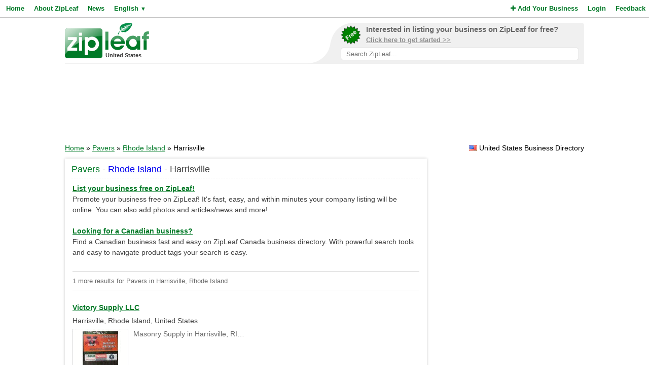

--- FILE ---
content_type: text/html; charset=UTF-8
request_url: https://www.zipleaf.us/Products/Pavers/Rhode-Island/Harrisville/1
body_size: 3432
content:
<!DOCTYPE html>
<html lang="en">
<head>
<title>Pavers Products and Services in Harrisville, Rhode Island, United States (1)</title>
<meta name="description" content="Find local Pavers products and services in Harrisville, Rhode Island, United States on page one." />
<meta name="keywords" content="Pavers, Landscape Supply, Masonry Supply, Rhode Island, Harrisville, United States" />
<meta name="robots" content="index,follow" />
<meta name="viewport" content="initial-scale=1,user-scalable=no,maximum-scale=1,width=device-width" />
<meta name="apple-mobile-web-app-capable" content="yes" />

<link rel="SHORTCUT ICON" href="//cdn.zipleaf.com/templates/responsive/images/zipleaf.ico" />
<link title="Recently updated companies RSS feed" href="https://www.zipleaf.us/RSS" rel="alternate" type="application/rss+xml" />

<link href="//cdn.zipleaf.com/templates/responsive/inner.gz.css" rel="stylesheet" type="text/css" />
</head>
<body>

<form id="frm_language" method="post" action="/Products/Pavers/Rhode-Island/Harrisville/1"><input type="hidden" id="change_language" name="change_language" /></form>
<div class="menu">
	<div class="left"><a href="/" class="g_link">Home</a><a href="/About-Zipleaf" class="g_link">About ZipLeaf</a><a href="/Business-News" class="g_link">News</a><a href="#" class="g_link menu-lang" rel="nofollow">English <small class="language_arrow">&#9660;</small></a></div>
	<div class="right"><a href="/Add-Your-Business" class="g_link"><i class="fa fa-plus"></i> Add Your Business</a><a href="/Login" class="g_link">Login</a><a href="/Customer-Service" class="g_link">Feedback</a></div>
    <div class="clear"></div>
</div>
<ul class="top-menu" id="menu-lang">
	<li><a href="javascript:void(0);" onclick="changeLanguage('fr');" rel="nofollow">&#8227; French</a></li><li><a href="javascript:void(0);" onclick="changeLanguage('nl');" rel="nofollow">&#8227; Dutch</a></li><li><a href="javascript:void(0);" onclick="changeLanguage('de');" rel="nofollow">&#8227; German</a></li><li><a href="javascript:void(0);" onclick="changeLanguage('id');" rel="nofollow">&#8227; Indonesian</a></li><li><a href="javascript:void(0);" onclick="changeLanguage('it');" rel="nofollow">&#8227; Italian</a></li><li><a href="javascript:void(0);" onclick="changeLanguage('es');" rel="nofollow">&#8227; Spanish</a></li></ul>
<ul class="top-menu" id="menu-mbl-opts">
	<li><a href="/" class="g_link">&#8227; Home</a></li>
	<li><a href="/About-Zipleaf" class="g_link">&#8227; About ZipLeaf</a></li>
    	<li><a href="/Business-News" class="g_link">&#8227; News</a></li>
	<li><a href="/Add-Your-Business" class="g_link">&#8227; Add Your Business</a></li>
	<li><a href="/Login" class="g_link">&#8227; Login</a></li>
	<li><a href="/Customer-Service" class="g_link">&#8227; Feedback</a></li>
</ul>
<div class="menu-mbl-search">
    <form action="/Search.html" method="get">
    <input type="text" name="q" placeholder="Search ZipLeaf..." value="" />
    </form>
</div>
<div class="wrapper">

    <div class="header">
    	<div class="logo">
    		<a href="/"><img src="//cdn.zipleaf.com/template/images/exp_logo.png" width="166" height="70" alt="Zipleaf United States"/></a>
    		<div class="country">United States</div>
    	</div>
        <div class="add-search"> 
            <div class="inner">
                <div class="as-content">
                    <div class="promo-top">
                        <a href="/Add-Your-Business" title="Add your business to ZipLeaf" rel="nofollow">
                            <img src="//cdn.zipleaf.com/templates/responsive/images/img-free.png" alt="Add your business to ZipLeaf FREE" width="186" height="176" />
                            <span class="text-1">Interested in listing your business on ZipLeaf for free?</span>
                            <span class="text-2">Click here to get started >></span>
                        </a>
                        <form action="/Search.html" method="get">
                        <input class="search-txt" type="text" name="q" placeholder="Search ZipLeaf..." value="" />
                        </form>
                    </div>
                </div>
            </div>
            <div class="inner-mobile">
                <a href="#" class="menu-opts" rel="nofollow"><i class="fa fa-bars"></i></a>
               	<a href="#" class="menu-search" rel="nofollow"><i class="fa fa-search"></i></a>
               	<a href="#" class="menu-lang" rel="nofollow"><i class="fa fa-language"></i></a>
            </div>
        </div>
    	<div class="clear"></div>
    </div>
    <div class="header-mobile">
        <a href="/Add-Your-Business" title="Add your business to ZipLeaf" class="g_link">Add your business to ZipLeaf for free!</a>
    </div>

        <div class="ads leader">
        <script type="text/javascript">
            var wx = window.innerWidth && document.documentElement.clientWidth ? Math.min(window.innerWidth, document.documentElement.clientWidth) : window.innerWidth || document.documentElement.clientWidth || document.getElementsByTagName('body')[0].clientWidth;
            if (wx > 970) {
                google_ad_slot = ["2173998293", "970", "90"];
            } else if (wx > 728) {
                google_ad_slot = ["3008650444", "728", "90"];
            } else if (wx > 468) {
                google_ad_slot = ["8095300007", "468", "60"];
            } else {
                google_ad_slot = ["4954031738", "320", "50"];
            }
            document.write ('<ins class="adsbygoogle" style="display:inline-block;width:' + google_ad_slot[1] + 'px;height:' + google_ad_slot[2] + 'px" data-ad-client="ca-pub-1482475726930931" data-ad-slot="' + google_ad_slot[0] + '"></ins>'
           );
           (adsbygoogle = window.adsbygoogle || []).push({});
        </script>
    </div>
        
    <div class="directory_country countries">
        <div class="flags flag_us"></div>&nbsp;United States Business Directory    </div>
    <div class="nav_options">
        <div class="breadcrumb">
        	<a href="/" title="Home" class="g_link">Home</a> &raquo; <a href="/Products/Pavers" class="g_link">Pavers</a> &raquo; <a href="/Products/Pavers/Rhode-Island" class="g_link">Rhode Island</a> &raquo; Harrisville        </div>
    </div>
    <div class="clear"></div>
    <div class="filters">
    <div class="center">
        <script type="text/javascript">
            var google_ad_slot = '';
            if(window.innerWidth > 900) {
                google_ad_slot = ["5127464690", "300", "600"];
            } else if (window.innerWidth > 600) {
                google_ad_slot = ["5975782674", "160", "600"];
            }
            if(google_ad_slot != '') {
                document.write ('<ins class="adsbygoogle" style="display:inline-block;width:' + google_ad_slot[1] + 'px;height:' + google_ad_slot[2] + 'px" data-ad-client="ca-pub-1482475726930931" data-ad-slot="' + google_ad_slot[0] + '"></ins>');
                (adsbygoogle = window.adsbygoogle || []).push({});
            }
        </script>
    </div>
    <div class="box_spacing_short"></div>
    
        <div class="box filter_pad">
        <div class="box-title">
            Search within these results:        </div>
        <div class="box-content padded filter_search" style="margin:0px;">
            <p class="pad">
    		  <form action="/Search.html" method="post">
    		  <input type="hidden" name="search_for" value="Harrisville, Rhode-Island, Pavers" />
              <input type="text" class="text" name="q" value="" /> 
              <input type="submit" class="submit" value="Search" />
              </form>
            </p>
        </div>
        <div class="clear"></div>
    </div>
    <div class="box_spacing_short"></div>
            <div class="box filter_pad">
        <div class="box-title">
            Popular products on this page        </div>
        <div class="box-content padded">
            <p class="pad">
            <a href="/Products/Masonry-supply" class="tag" style="font-size:11px" title="View Masonry Supply Products">Masonry Supply</a> <a href="/Products/Landscape-supply" class="tag" style="font-size:12px" title="View Landscape Supply Products">Landscape Supply</a> <a href="/Products/Pavers" class="tag" style="font-size:19px" title="View Pavers Products">Pavers</a>  
            </p>
        </div>
        <div class="clear"></div>
    </div>
</div>
<div class="results">
    <div class="box box_bg">
        <div class="box-title">
            <a href="/Products/Pavers" class="g_link">Pavers</a> - <a href="/Products/Pavers/Rhode-Island">Rhode Island</a> - Harrisville        </div>
        <div class="box-content">
            <div class="tip"></div>
            <div class="sponsored_links">
                <a href="/Add-Your-Business" target="_PARENT" style="color: #007927;font-weight:bold;text-decoration:underline;font-size:14px;">List your business free on ZipLeaf!</a><br />
Promote your business free on ZipLeaf! It's fast, easy, and within minutes your company listing will be online. You can also add photos and articles/news and more!<br />&nbsp;<br />

<a href="http://www.zipleaf.ca/" target="_BLANK" style="color: #007927;font-weight:bold;text-decoration:underline;font-size:14px;">Looking for a Canadian business?</a><br />
Find a Canadian business fast and easy on ZipLeaf Canada business directory. With powerful search tools and easy to navigate product tags your search is easy.            </div>
            <h4>1 more results for Pavers in Harrisville, Rhode Island </h4>
		  
		  
    		<div class="listings">
    <h3><a href="/Companies/Victory-Supply-LLC" class="g_link">Victory Supply LLC</a></h3>
    <div class="address">Harrisville, Rhode Island, United States</div>
            <a href="/Companies/Victory-Supply-LLC" class="img-result" title="Victory Supply LLC"><img src="//cdn.zipleaf.com/img/2tla53tb5qcr.png" width="110" height="80" class="img-float" alt="Victory Supply LLC" /></a>
            <div class="txt-margin">Masonry Supply in Harrisville, RI&hellip; </div>
                <ul class="company-opts">
                <li><span class="status"><i class="fa fa-check"></i> Verified</span></li>        
        <li><i class="fa fa-bars"></i> Products (3)</li>
        
        <li><i class="fa fa-globe"></i> <a href="/Companies/Victory-Supply-LLC" class="">Website</a></li>                <li><i class="fa fa-phone"></i> Phone</li>    </ul>
    <div class="clear_left"></div>
    
</div>
            <div id="pagination">
                <div class="title">
                    Page 1 of 1 | Results 1 - 1 of 1                </div>
                <div class="pages">
                    <span class="first-off">&laquo; Prev</span><a href="/Products/Pavers/Rhode-Island/Harrisville/1" class="active">1</a><span class="last-off">Next &raquo;</span>                </div>
            </div>
        </div>
        
    </div>
</div>
<div class="clear"></div>    
    
    
    
    
    
    
    
    
    
    <div class="footer">
                <div class="links">
            <p><a href="/About-Zipleaf" title="Learn more about ZipLeaf">About ZipLeaf</a>  |  <a href="/Add-Your-Business" title="Add your business to this directory">Add Your Business</a>  |  <a href="/Customer-Service" title="Customer Service">Customer Service</a>  |  <a href="/FAQ" title="Read our FAQ for answers to common questions">FAQ</a></p>
            <p>&copy; Netcode, Inc. 2026 All Rights Reserved. <span class="disclosures"><a href="/Terms" title="Read the terms of use for this website">Terms</a>  |  <a href="/Privacy" title="View our privacy policy">Privacy</a>  |  <a href="/Copyright" rel="nofollow">Copyrights</a><br />All references relating to third-party companies are copyright of their respective holders.</span></p>
        </div>
    </div>
</div>

<link rel="stylesheet" type="text/css" href="https://maxcdn.bootstrapcdn.com/font-awesome/4.5.0/css/font-awesome.min.css" />

<script async type="text/javascript" src="//pagead2.googlesyndication.com/pagead/js/adsbygoogle.js"></script>
<script type="text/javascript" async src="//www.google-analytics.com/ga.js"></script>



<script type="text/javascript" src="//ajax.googleapis.com/ajax/libs/jquery/1.10.1/jquery.min.js"></script>


<script type="text/javascript" src="//cdn.zipleaf.com/templates/responsive/go.gz.js"></script><script async src="https://www.googletagmanager.com/gtag/js?id=UA-4648422-6"></script>
<script>
  window.dataLayer = window.dataLayer || [];
  function gtag(){dataLayer.push(arguments);}
  gtag('js', new Date());

  gtag('config', 'UA-4648422-6');
</script>
</body>
</html>

--- FILE ---
content_type: text/html; charset=utf-8
request_url: https://www.google.com/recaptcha/api2/aframe
body_size: 267
content:
<!DOCTYPE HTML><html><head><meta http-equiv="content-type" content="text/html; charset=UTF-8"></head><body><script nonce="g1gYfzMpB4zHVsKDdLPhfg">/** Anti-fraud and anti-abuse applications only. See google.com/recaptcha */ try{var clients={'sodar':'https://pagead2.googlesyndication.com/pagead/sodar?'};window.addEventListener("message",function(a){try{if(a.source===window.parent){var b=JSON.parse(a.data);var c=clients[b['id']];if(c){var d=document.createElement('img');d.src=c+b['params']+'&rc='+(localStorage.getItem("rc::a")?sessionStorage.getItem("rc::b"):"");window.document.body.appendChild(d);sessionStorage.setItem("rc::e",parseInt(sessionStorage.getItem("rc::e")||0)+1);localStorage.setItem("rc::h",'1769102875310');}}}catch(b){}});window.parent.postMessage("_grecaptcha_ready", "*");}catch(b){}</script></body></html>